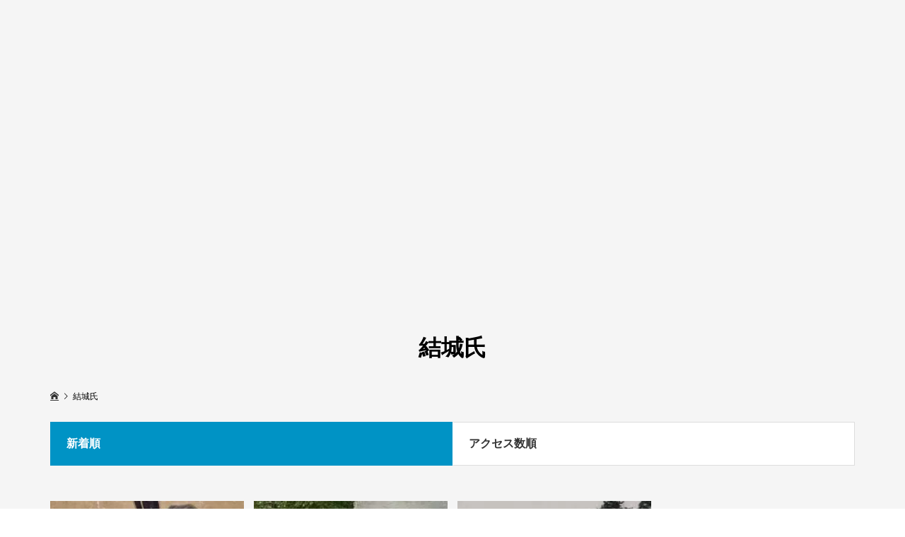

--- FILE ---
content_type: text/html; charset=UTF-8
request_url: https://senjp.com/tag/%E7%B5%90%E5%9F%8E%E6%B0%8F/
body_size: 12502
content:
<!DOCTYPE html>
<html lang="ja">
<head >
<meta charset="UTF-8">
<meta name="description" content="日本の歴史を動かした武将辞典 織田信長 豊臣秀吉 徳川家康など約1100記事、比較的マイナーな武将も詳しくご紹介 senjp.com">
<meta name="viewport" content="width=device-width">
<title>結城氏に関する記事一覧 &#8211; 戦国武将列伝Ω 武将辞典</title>
<meta name='robots' content='max-image-preview:large' />
<link rel='dns-prefetch' href='//www.googletagmanager.com' />
<link rel='dns-prefetch' href='//stats.wp.com' />
<link rel='dns-prefetch' href='//pagead2.googlesyndication.com' />
<link rel='preconnect' href='//i0.wp.com' />
<link rel="alternate" type="application/rss+xml" title="戦国武将列伝Ω 武将辞典 &raquo; 結城氏 タグのフィード" href="https://senjp.com/tag/%e7%b5%90%e5%9f%8e%e6%b0%8f/feed/" />
<style id='wp-img-auto-sizes-contain-inline-css' type='text/css'>
img:is([sizes=auto i],[sizes^="auto," i]){contain-intrinsic-size:3000px 1500px}
/*# sourceURL=wp-img-auto-sizes-contain-inline-css */
</style>
<link rel='stylesheet' id='external-links-css' href='https://senjp.com/wp-content/plugins/sem-external-links/sem-external-links.css?ver=20090903' type='text/css' media='all' />
<style id='wp-block-library-inline-css' type='text/css'>
:root{--wp-block-synced-color:#7a00df;--wp-block-synced-color--rgb:122,0,223;--wp-bound-block-color:var(--wp-block-synced-color);--wp-editor-canvas-background:#ddd;--wp-admin-theme-color:#007cba;--wp-admin-theme-color--rgb:0,124,186;--wp-admin-theme-color-darker-10:#006ba1;--wp-admin-theme-color-darker-10--rgb:0,107,160.5;--wp-admin-theme-color-darker-20:#005a87;--wp-admin-theme-color-darker-20--rgb:0,90,135;--wp-admin-border-width-focus:2px}@media (min-resolution:192dpi){:root{--wp-admin-border-width-focus:1.5px}}.wp-element-button{cursor:pointer}:root .has-very-light-gray-background-color{background-color:#eee}:root .has-very-dark-gray-background-color{background-color:#313131}:root .has-very-light-gray-color{color:#eee}:root .has-very-dark-gray-color{color:#313131}:root .has-vivid-green-cyan-to-vivid-cyan-blue-gradient-background{background:linear-gradient(135deg,#00d084,#0693e3)}:root .has-purple-crush-gradient-background{background:linear-gradient(135deg,#34e2e4,#4721fb 50%,#ab1dfe)}:root .has-hazy-dawn-gradient-background{background:linear-gradient(135deg,#faaca8,#dad0ec)}:root .has-subdued-olive-gradient-background{background:linear-gradient(135deg,#fafae1,#67a671)}:root .has-atomic-cream-gradient-background{background:linear-gradient(135deg,#fdd79a,#004a59)}:root .has-nightshade-gradient-background{background:linear-gradient(135deg,#330968,#31cdcf)}:root .has-midnight-gradient-background{background:linear-gradient(135deg,#020381,#2874fc)}:root{--wp--preset--font-size--normal:16px;--wp--preset--font-size--huge:42px}.has-regular-font-size{font-size:1em}.has-larger-font-size{font-size:2.625em}.has-normal-font-size{font-size:var(--wp--preset--font-size--normal)}.has-huge-font-size{font-size:var(--wp--preset--font-size--huge)}.has-text-align-center{text-align:center}.has-text-align-left{text-align:left}.has-text-align-right{text-align:right}.has-fit-text{white-space:nowrap!important}#end-resizable-editor-section{display:none}.aligncenter{clear:both}.items-justified-left{justify-content:flex-start}.items-justified-center{justify-content:center}.items-justified-right{justify-content:flex-end}.items-justified-space-between{justify-content:space-between}.screen-reader-text{border:0;clip-path:inset(50%);height:1px;margin:-1px;overflow:hidden;padding:0;position:absolute;width:1px;word-wrap:normal!important}.screen-reader-text:focus{background-color:#ddd;clip-path:none;color:#444;display:block;font-size:1em;height:auto;left:5px;line-height:normal;padding:15px 23px 14px;text-decoration:none;top:5px;width:auto;z-index:100000}html :where(.has-border-color){border-style:solid}html :where([style*=border-top-color]){border-top-style:solid}html :where([style*=border-right-color]){border-right-style:solid}html :where([style*=border-bottom-color]){border-bottom-style:solid}html :where([style*=border-left-color]){border-left-style:solid}html :where([style*=border-width]){border-style:solid}html :where([style*=border-top-width]){border-top-style:solid}html :where([style*=border-right-width]){border-right-style:solid}html :where([style*=border-bottom-width]){border-bottom-style:solid}html :where([style*=border-left-width]){border-left-style:solid}html :where(img[class*=wp-image-]){height:auto;max-width:100%}:where(figure){margin:0 0 1em}html :where(.is-position-sticky){--wp-admin--admin-bar--position-offset:var(--wp-admin--admin-bar--height,0px)}@media screen and (max-width:600px){html :where(.is-position-sticky){--wp-admin--admin-bar--position-offset:0px}}

/*# sourceURL=wp-block-library-inline-css */
</style><style id='global-styles-inline-css' type='text/css'>
:root{--wp--preset--aspect-ratio--square: 1;--wp--preset--aspect-ratio--4-3: 4/3;--wp--preset--aspect-ratio--3-4: 3/4;--wp--preset--aspect-ratio--3-2: 3/2;--wp--preset--aspect-ratio--2-3: 2/3;--wp--preset--aspect-ratio--16-9: 16/9;--wp--preset--aspect-ratio--9-16: 9/16;--wp--preset--color--black: #000000;--wp--preset--color--cyan-bluish-gray: #abb8c3;--wp--preset--color--white: #ffffff;--wp--preset--color--pale-pink: #f78da7;--wp--preset--color--vivid-red: #cf2e2e;--wp--preset--color--luminous-vivid-orange: #ff6900;--wp--preset--color--luminous-vivid-amber: #fcb900;--wp--preset--color--light-green-cyan: #7bdcb5;--wp--preset--color--vivid-green-cyan: #00d084;--wp--preset--color--pale-cyan-blue: #8ed1fc;--wp--preset--color--vivid-cyan-blue: #0693e3;--wp--preset--color--vivid-purple: #9b51e0;--wp--preset--gradient--vivid-cyan-blue-to-vivid-purple: linear-gradient(135deg,rgb(6,147,227) 0%,rgb(155,81,224) 100%);--wp--preset--gradient--light-green-cyan-to-vivid-green-cyan: linear-gradient(135deg,rgb(122,220,180) 0%,rgb(0,208,130) 100%);--wp--preset--gradient--luminous-vivid-amber-to-luminous-vivid-orange: linear-gradient(135deg,rgb(252,185,0) 0%,rgb(255,105,0) 100%);--wp--preset--gradient--luminous-vivid-orange-to-vivid-red: linear-gradient(135deg,rgb(255,105,0) 0%,rgb(207,46,46) 100%);--wp--preset--gradient--very-light-gray-to-cyan-bluish-gray: linear-gradient(135deg,rgb(238,238,238) 0%,rgb(169,184,195) 100%);--wp--preset--gradient--cool-to-warm-spectrum: linear-gradient(135deg,rgb(74,234,220) 0%,rgb(151,120,209) 20%,rgb(207,42,186) 40%,rgb(238,44,130) 60%,rgb(251,105,98) 80%,rgb(254,248,76) 100%);--wp--preset--gradient--blush-light-purple: linear-gradient(135deg,rgb(255,206,236) 0%,rgb(152,150,240) 100%);--wp--preset--gradient--blush-bordeaux: linear-gradient(135deg,rgb(254,205,165) 0%,rgb(254,45,45) 50%,rgb(107,0,62) 100%);--wp--preset--gradient--luminous-dusk: linear-gradient(135deg,rgb(255,203,112) 0%,rgb(199,81,192) 50%,rgb(65,88,208) 100%);--wp--preset--gradient--pale-ocean: linear-gradient(135deg,rgb(255,245,203) 0%,rgb(182,227,212) 50%,rgb(51,167,181) 100%);--wp--preset--gradient--electric-grass: linear-gradient(135deg,rgb(202,248,128) 0%,rgb(113,206,126) 100%);--wp--preset--gradient--midnight: linear-gradient(135deg,rgb(2,3,129) 0%,rgb(40,116,252) 100%);--wp--preset--font-size--small: 13px;--wp--preset--font-size--medium: 20px;--wp--preset--font-size--large: 36px;--wp--preset--font-size--x-large: 42px;--wp--preset--spacing--20: 0.44rem;--wp--preset--spacing--30: 0.67rem;--wp--preset--spacing--40: 1rem;--wp--preset--spacing--50: 1.5rem;--wp--preset--spacing--60: 2.25rem;--wp--preset--spacing--70: 3.38rem;--wp--preset--spacing--80: 5.06rem;--wp--preset--shadow--natural: 6px 6px 9px rgba(0, 0, 0, 0.2);--wp--preset--shadow--deep: 12px 12px 50px rgba(0, 0, 0, 0.4);--wp--preset--shadow--sharp: 6px 6px 0px rgba(0, 0, 0, 0.2);--wp--preset--shadow--outlined: 6px 6px 0px -3px rgb(255, 255, 255), 6px 6px rgb(0, 0, 0);--wp--preset--shadow--crisp: 6px 6px 0px rgb(0, 0, 0);}:where(.is-layout-flex){gap: 0.5em;}:where(.is-layout-grid){gap: 0.5em;}body .is-layout-flex{display: flex;}.is-layout-flex{flex-wrap: wrap;align-items: center;}.is-layout-flex > :is(*, div){margin: 0;}body .is-layout-grid{display: grid;}.is-layout-grid > :is(*, div){margin: 0;}:where(.wp-block-columns.is-layout-flex){gap: 2em;}:where(.wp-block-columns.is-layout-grid){gap: 2em;}:where(.wp-block-post-template.is-layout-flex){gap: 1.25em;}:where(.wp-block-post-template.is-layout-grid){gap: 1.25em;}.has-black-color{color: var(--wp--preset--color--black) !important;}.has-cyan-bluish-gray-color{color: var(--wp--preset--color--cyan-bluish-gray) !important;}.has-white-color{color: var(--wp--preset--color--white) !important;}.has-pale-pink-color{color: var(--wp--preset--color--pale-pink) !important;}.has-vivid-red-color{color: var(--wp--preset--color--vivid-red) !important;}.has-luminous-vivid-orange-color{color: var(--wp--preset--color--luminous-vivid-orange) !important;}.has-luminous-vivid-amber-color{color: var(--wp--preset--color--luminous-vivid-amber) !important;}.has-light-green-cyan-color{color: var(--wp--preset--color--light-green-cyan) !important;}.has-vivid-green-cyan-color{color: var(--wp--preset--color--vivid-green-cyan) !important;}.has-pale-cyan-blue-color{color: var(--wp--preset--color--pale-cyan-blue) !important;}.has-vivid-cyan-blue-color{color: var(--wp--preset--color--vivid-cyan-blue) !important;}.has-vivid-purple-color{color: var(--wp--preset--color--vivid-purple) !important;}.has-black-background-color{background-color: var(--wp--preset--color--black) !important;}.has-cyan-bluish-gray-background-color{background-color: var(--wp--preset--color--cyan-bluish-gray) !important;}.has-white-background-color{background-color: var(--wp--preset--color--white) !important;}.has-pale-pink-background-color{background-color: var(--wp--preset--color--pale-pink) !important;}.has-vivid-red-background-color{background-color: var(--wp--preset--color--vivid-red) !important;}.has-luminous-vivid-orange-background-color{background-color: var(--wp--preset--color--luminous-vivid-orange) !important;}.has-luminous-vivid-amber-background-color{background-color: var(--wp--preset--color--luminous-vivid-amber) !important;}.has-light-green-cyan-background-color{background-color: var(--wp--preset--color--light-green-cyan) !important;}.has-vivid-green-cyan-background-color{background-color: var(--wp--preset--color--vivid-green-cyan) !important;}.has-pale-cyan-blue-background-color{background-color: var(--wp--preset--color--pale-cyan-blue) !important;}.has-vivid-cyan-blue-background-color{background-color: var(--wp--preset--color--vivid-cyan-blue) !important;}.has-vivid-purple-background-color{background-color: var(--wp--preset--color--vivid-purple) !important;}.has-black-border-color{border-color: var(--wp--preset--color--black) !important;}.has-cyan-bluish-gray-border-color{border-color: var(--wp--preset--color--cyan-bluish-gray) !important;}.has-white-border-color{border-color: var(--wp--preset--color--white) !important;}.has-pale-pink-border-color{border-color: var(--wp--preset--color--pale-pink) !important;}.has-vivid-red-border-color{border-color: var(--wp--preset--color--vivid-red) !important;}.has-luminous-vivid-orange-border-color{border-color: var(--wp--preset--color--luminous-vivid-orange) !important;}.has-luminous-vivid-amber-border-color{border-color: var(--wp--preset--color--luminous-vivid-amber) !important;}.has-light-green-cyan-border-color{border-color: var(--wp--preset--color--light-green-cyan) !important;}.has-vivid-green-cyan-border-color{border-color: var(--wp--preset--color--vivid-green-cyan) !important;}.has-pale-cyan-blue-border-color{border-color: var(--wp--preset--color--pale-cyan-blue) !important;}.has-vivid-cyan-blue-border-color{border-color: var(--wp--preset--color--vivid-cyan-blue) !important;}.has-vivid-purple-border-color{border-color: var(--wp--preset--color--vivid-purple) !important;}.has-vivid-cyan-blue-to-vivid-purple-gradient-background{background: var(--wp--preset--gradient--vivid-cyan-blue-to-vivid-purple) !important;}.has-light-green-cyan-to-vivid-green-cyan-gradient-background{background: var(--wp--preset--gradient--light-green-cyan-to-vivid-green-cyan) !important;}.has-luminous-vivid-amber-to-luminous-vivid-orange-gradient-background{background: var(--wp--preset--gradient--luminous-vivid-amber-to-luminous-vivid-orange) !important;}.has-luminous-vivid-orange-to-vivid-red-gradient-background{background: var(--wp--preset--gradient--luminous-vivid-orange-to-vivid-red) !important;}.has-very-light-gray-to-cyan-bluish-gray-gradient-background{background: var(--wp--preset--gradient--very-light-gray-to-cyan-bluish-gray) !important;}.has-cool-to-warm-spectrum-gradient-background{background: var(--wp--preset--gradient--cool-to-warm-spectrum) !important;}.has-blush-light-purple-gradient-background{background: var(--wp--preset--gradient--blush-light-purple) !important;}.has-blush-bordeaux-gradient-background{background: var(--wp--preset--gradient--blush-bordeaux) !important;}.has-luminous-dusk-gradient-background{background: var(--wp--preset--gradient--luminous-dusk) !important;}.has-pale-ocean-gradient-background{background: var(--wp--preset--gradient--pale-ocean) !important;}.has-electric-grass-gradient-background{background: var(--wp--preset--gradient--electric-grass) !important;}.has-midnight-gradient-background{background: var(--wp--preset--gradient--midnight) !important;}.has-small-font-size{font-size: var(--wp--preset--font-size--small) !important;}.has-medium-font-size{font-size: var(--wp--preset--font-size--medium) !important;}.has-large-font-size{font-size: var(--wp--preset--font-size--large) !important;}.has-x-large-font-size{font-size: var(--wp--preset--font-size--x-large) !important;}
/*# sourceURL=global-styles-inline-css */
</style>

<style id='classic-theme-styles-inline-css' type='text/css'>
/*! This file is auto-generated */
.wp-block-button__link{color:#fff;background-color:#32373c;border-radius:9999px;box-shadow:none;text-decoration:none;padding:calc(.667em + 2px) calc(1.333em + 2px);font-size:1.125em}.wp-block-file__button{background:#32373c;color:#fff;text-decoration:none}
/*# sourceURL=/wp-includes/css/classic-themes.min.css */
</style>
<link rel='stylesheet' id='colorbox-css' href='https://senjp.com/wp-content/plugins/boxers-and-swipers/colorbox/colorbox.css?ver=1.4.37' type='text/css' media='all' />
<link rel='stylesheet' id='toc-screen-css' href='https://senjp.com/wp-content/plugins/table-of-contents-plus/screen.min.css?ver=2411.1' type='text/css' media='all' />
<link rel='stylesheet' id='zoomy-style-css' href='https://senjp.com/wp-content/themes/zoomy_tcd067/style.css?ver=2.0.3' type='text/css' media='all' />
<link rel='stylesheet' id='zoomy-slick-css' href='https://senjp.com/wp-content/themes/zoomy_tcd067/css/slick.min.css?ver=6.9' type='text/css' media='all' />
<script type="text/javascript" src="https://senjp.com/wp-includes/js/jquery/jquery.min.js?ver=3.7.1" id="jquery-core-js"></script>
<script type="text/javascript" src="https://senjp.com/wp-includes/js/jquery/jquery-migrate.min.js?ver=3.4.1" id="jquery-migrate-js"></script>
<script type="text/javascript" src="https://senjp.com/wp-content/plugins/boxers-and-swipers/colorbox/jquery.colorbox-min.js?ver=1.4.37" id="colorbox-js"></script>
<script type="text/javascript" id="colorbox-jquery-js-extra">
/* <![CDATA[ */
var colorbox_settings = {"rel":"boxersandswipers","transition":"elastic","speed":"350","title":null,"scalePhotos":"true","scrolling":"true","opacity":"0.85","open":null,"returnFocus":"true","trapFocus":"true","fastIframe":"true","preloading":"true","overlayClose":"true","escKey":"true","arrowKey":"true","loop":"true","fadeOut":"300","closeButton":"true","current":"image {current} of {total}","previous":"previous","next":"next","close":"close","width":null,"height":null,"innerWidth":null,"innerHeight":null,"initialWidth":"300","initialHeight":"100","maxWidth":null,"maxHeight":null,"slideshow":"true","slideshowSpeed":"2500","slideshowAuto":null,"slideshowStart":"start slideshow","slideshowStop":"stop slideshow","fixed":null,"top":null,"bottom":null,"left":null,"right":null,"reposition":"true","retinaImage":null,"infinitescroll":""};
//# sourceURL=colorbox-jquery-js-extra
/* ]]> */
</script>
<script type="text/javascript" src="https://senjp.com/wp-content/plugins/boxers-and-swipers/js/jquery.boxersandswipers.colorbox.js?ver=1.00" id="colorbox-jquery-js"></script>

<!-- Site Kit によって追加された Google タグ（gtag.js）スニペット -->
<!-- Google アナリティクス スニペット (Site Kit が追加) -->
<script type="text/javascript" src="https://www.googletagmanager.com/gtag/js?id=G-9RJ1ECY2K9" id="google_gtagjs-js" async></script>
<script type="text/javascript" id="google_gtagjs-js-after">
/* <![CDATA[ */
window.dataLayer = window.dataLayer || [];function gtag(){dataLayer.push(arguments);}
gtag("set","linker",{"domains":["senjp.com"]});
gtag("js", new Date());
gtag("set", "developer_id.dZTNiMT", true);
gtag("config", "G-9RJ1ECY2K9");
//# sourceURL=google_gtagjs-js-after
/* ]]> */
</script>
<link rel="https://api.w.org/" href="https://senjp.com/wp-json/" /><link rel="alternate" title="JSON" type="application/json" href="https://senjp.com/wp-json/wp/v2/tags/633" /><link rel="EditURI" type="application/rsd+xml" title="RSD" href="https://senjp.com/xmlrpc.php?rsd" />
<meta name="generator" content="WordPress 6.9" />

<!-- This site is using AdRotate v5.17.2 to display their advertisements - https://ajdg.solutions/ -->
<!-- AdRotate CSS -->
<style type="text/css" media="screen">
	.g { margin:0px; padding:0px; overflow:hidden; line-height:1; zoom:1; }
	.g img { height:auto; }
	.g-col { position:relative; float:left; }
	.g-col:first-child { margin-left: 0; }
	.g-col:last-child { margin-right: 0; }
	@media only screen and (max-width: 480px) {
		.g-col, .g-dyn, .g-single { width:100%; margin-left:0; margin-right:0; }
	}
</style>
<!-- /AdRotate CSS -->

<meta name="generator" content="Site Kit by Google 1.170.0" />	<style>img#wpstats{display:none}</style>
		<style>
.p-headline, .p-breadcrumb__item a:hover, .p-button-follow, .p-has-icon::before, .p-social-nav a:hover, .p-archive-information__item-date, .p-index-newsticker__item-date, .p-member-page-header__title, .p-member-page-headline--color, .p-widget__title, .p-widget-categories .toggle-children:hover { color: #0093c5; }
.p-button, .p-header-member-menu__item.has-bg a, .p-category-item, .p-page-links > span, .p-author .p-social-nav__item--url a, .p-author__list-tab_badge, .slick-dots li.slick-active button, .slick-dots li:hover button { background-color: #0093c5; }
.p-button-follow { border-color: #0093c5; }
a.p-button-follow:hover, a.p-button-following:hover, .p-pager__item .current, .p-page-links a:hover, .p-pager__item a:hover, .slick-dots li.slick-active button { background-color: #0093c5; border-color: #0093c5; }
.p-author__list-tab, .p-member-news__item.is-unread, .p-widget-categories li a:hover { background-color: rgba(0, 147, 197, 0.15); }
.p-blog-archive__sort-item.is-active, .p-blog-archive__sort-item:hover { background: #0093c5; border-color: #0093c5 !important; }
a:hover, .p-body a:hover, a:hover .p-article__title, .p-article__author:hover .p-article__author-name, a.p-has-icon:hover::before, .p-user-list__search-submit:hover, .c-comment__item-body a:hover, .c-comment__item-act a:hover, .p-widget .searchform #searchsubmit:hover, .p-widget-search .p-widget-search__submit:hover, .c-entry-nav__item a:hover, .p-modal__close:hover { color: #027197; }
.p-button:hover, .p-header-member-menu__item.has-bg a:hover, .p-category-item:hover, .p-author .p-social-nav__item--url a:hover, .p-author__list-tab:hover, .p-article__edit-button:hover, .p-article__delete-button:hover, .c-comment__form-submit:hover, c-comment__password-protected, .c-pw__btn--register, .c-pw__btn { background-color: #027197; }
.p-membership-form__image-upload-tiny__label:hover, .p-membership-form__overlay-button:hover, .c-comment__tab-item.is-active a, .c-comment__tab-item a:hover, .c-comment__tab-item.is-active p { background-color: #027197; border-color: #027197; }
.c-comment__tab-item.is-active a:after, .c-comment__tab-item.is-active p:after { border-top-color: #027197; }
.p-body a, .c-comment__item-body a, .custom-html-widget a { color: #0093c5; }
body, input, textarea { font-family: Verdana, "Hiragino Kaku Gothic ProN", "ヒラギノ角ゴ ProN W3", "メイリオ", Meiryo, sans-serif; }
.p-logo, .p-entry__title, .p-entry-photo__title, .p-headline, .p-headline-photo, .p-page-header__title, .p-cb__item-headline, .p-widget__title, .p-sidemenu-categories-title {
font-family: Segoe UI, "Hiragino Kaku Gothic ProN", "ヒラギノ角ゴ ProN W3", "メイリオ", Meiryo, sans-serif;
}
.c-load--type1 { border: 3px solid rgba(153, 153, 153, 0.2); border-top-color: #000000; }
.p-hover-effect--type1:hover img { -webkit-transform: scale(1.2) rotate(2deg); -moz-transform: scale(1.2) rotate(2deg); -ms-transform: scale(1.2) rotate(2deg); transform: scale(1.2) rotate(2deg); }
.p-hover-effect--type2 img { margin-left: -8px; }
.p-hover-effect--type2:hover img { margin-left: 8px; }
.p-hover-effect--type2:hover .p-hover-effect__image { background: #000000; }
.p-hover-effect--type2:hover img { opacity: 0.5 }
.p-hover-effect--type3:hover .p-hover-effect__image { background: #000000; }
.p-hover-effect--type3:hover img { opacity: 0.5; }
.p-entry__title { font-size: 36px; }
.p-entry__title, .p-article-post__title, .p-article__title { color: #000000; }
.p-entry__body { color: #000000; font-size: 16px; }
.p-entry-photo__title { font-size: 36px; }
.p-entry-photo__title, .p-article-photo__title { color: #000000; }
.p-entry-photo__body { color: #000000; font-size: 16px; }
.p-headline-photo__author { background-color: #000000; color: #ffffff; }
.p-headline-photo__comment { background-color: #000000; color: #ffffff; }
.p-entry-information__body { color: #000000; font-size: 16px; }
.l-header__bar { background: rgba(255, 255, 255, 1); }
body.l-header__fix .is-header-fixed .l-header__bar { background: rgba(255, 255, 255, 0.8); }
.l-header__bar a { color: #000000; }
.l-header__bar a:hover, .p-header-member-menu__item a:hover { color: #0093c5; }
.p-header__logo--text { font-size: 30px; }
.p-siteinfo__title { font-size: 30px; }
.p-member-menu { background-color: #222222 !important; }
.p-member-menu__item a { color: #ffffff; }
.p-member-menu__item a:hover, .p-member-menu__item.is-active a { color: #0093c5; }
.p-member-menu__item-badge { background-color: #0093c5; color: #ffffff; }
.p-sidemnu { background-color: #222222; }
.p-sidemnu, .p-sidemnu a, .p-sidemnu .p-widget__title { color: #ffffff; }
.p-sidemnu a:hover, .p-sidemnu .current-cat a { color: #0093c5; }
.p-sidemenu-categories-title, .p-sidemnu .p-widget__title { background-color: #0093c5; color: #ffffff; }
.p-copyright { background-color: #ffffff; color: #000000; }
.p-footer-blog, .p-footer-blog .slick-slider::before, .p-footer-blog .slick-slider::after { background-color: #000000; }
@media (min-width: 992px) {
	.l-header__bar { background-color: rgba(255, 255, 255, 1); }
	.p-pagetop a:hover { background-color: #0093c5; border-color: #0093c5; }
}
@media only screen and (max-width: 991px) {
	.p-header__logo--text { font-size: 24px; }
	.p-header-search__form { background-color: rgba(255, 255, 255, 1); }
	body.l-header__fix .is-header-fixed .l-header__bar .p-header-search__form { background-color: rgba(255, 255, 255, 0.8); }
	.p-pagetop a { background-color: #0093c5; }
	.p-pagetop a:hover { background-color: #027197; }
	.p-siteinfo__title { font-size: 24px; }
	.p-entry__title { font-size: 22px; }
	.p-entry__body { font-size: 16px; }
	.p-entry-photo__title { font-size: 22px; }
	.p-entry-photo__body { font-size: 14px; }
	.p-entry-information__title { font-size: 22px; }
	.p-entry-information__body { font-size: 14px; }
}
.p-footer-widget-area { background-color: #ffffff; color: #000000; }
.p-footer-widget-area .p-widget__title { color: #0093c5; }
.p-footer-widget-area a { color: #000000; }
.p-footer-widget-area a:hover { color: #027197; }
</style>

<!-- Site Kit が追加した Google AdSense メタタグ -->
<meta name="google-adsense-platform-account" content="ca-host-pub-2644536267352236">
<meta name="google-adsense-platform-domain" content="sitekit.withgoogle.com">
<!-- Site Kit が追加した End Google AdSense メタタグ -->

<!-- Google AdSense スニペット (Site Kit が追加) -->
<script type="text/javascript" async="async" src="https://pagead2.googlesyndication.com/pagead/js/adsbygoogle.js?client=ca-pub-7301452982028779&amp;host=ca-host-pub-2644536267352236" crossorigin="anonymous"></script>

<!-- (ここまで) Google AdSense スニペット (Site Kit が追加) -->

<!-- Jetpack Open Graph Tags -->
<meta property="og:type" content="website" />
<meta property="og:title" content="結城氏に関する記事一覧 &#8211; 戦国武将列伝Ω 武将辞典" />
<meta property="og:url" content="https://senjp.com/tag/%e7%b5%90%e5%9f%8e%e6%b0%8f/" />
<meta property="og:site_name" content="戦国武将列伝Ω 武将辞典" />
<meta property="og:image" content="https://i0.wp.com/senjp.com/wp-content/uploads/2020/06/cropped-sanada-taka2.jpg?fit=512%2C512&#038;ssl=1" />
<meta property="og:image:width" content="512" />
<meta property="og:image:height" content="512" />
<meta property="og:image:alt" content="" />
<meta property="og:locale" content="ja_JP" />

<!-- End Jetpack Open Graph Tags -->
<link rel="icon" href="https://i0.wp.com/senjp.com/wp-content/uploads/2020/06/cropped-sanada-taka2.jpg?fit=32%2C32&#038;ssl=1" sizes="32x32" />
<link rel="icon" href="https://i0.wp.com/senjp.com/wp-content/uploads/2020/06/cropped-sanada-taka2.jpg?fit=192%2C192&#038;ssl=1" sizes="192x192" />
<link rel="apple-touch-icon" href="https://i0.wp.com/senjp.com/wp-content/uploads/2020/06/cropped-sanada-taka2.jpg?fit=180%2C180&#038;ssl=1" />
<meta name="msapplication-TileImage" content="https://i0.wp.com/senjp.com/wp-content/uploads/2020/06/cropped-sanada-taka2.jpg?fit=270%2C270&#038;ssl=1" />
		<style type="text/css" id="wp-custom-css">
			/*
アンダーライン
*/
ins {
  text-decoration: underline;
}
a {
  color: #333;
  text-decoration: underline;
}

/*
自動広告 上下間隔
*/
.google-auto-placed {
margin-top: 4em!important;
margin-bottom: 4em!important;
}
		</style>
		<meta name="viewport" content="width=device-width,initial-scale=1.0">
</head>
<body class="archive tag tag-633 wp-theme-zoomy_tcd067 l-header--type4 l-header--type4--mobile guest">
<main class="l-main has-bg--pc">
	<header class="p-page-header">
		<div class="p-page-header__inner l-inner">
			<h1 class="p-page-header__title">結城氏</h1>
		</div>
	</header>
	<div class="p-breadcrumb c-breadcrumb">
		<ul class="p-breadcrumb__inner c-breadcrumb__inner l-inner" itemscope itemtype="http://schema.org/BreadcrumbList">
			<li class="p-breadcrumb__item c-breadcrumb__item p-breadcrumb__item--home c-breadcrumb__item--home" itemprop="itemListElement" itemscope itemtype="http://schema.org/ListItem">
				<a href="https://senjp.com/" itemscope itemtype="http://schema.org/Thing" itemprop="item"><span itemprop="name">HOME</span></a>
				<meta itemprop="position" content="1">
			</li>
			<li class="p-breadcrumb__item c-breadcrumb__item">
				<span itemprop="name">結城氏</span>
			</li>
		</ul>
	</div>
	<div class="l-inner">
		<div class="p-blog-archive__sort">
			<a class="p-blog-archive__sort-item is-active" href="https://senjp.com/tag/%E7%B5%90%E5%9F%8E%E6%B0%8F/"><span>新着順</span></a>
			<a class="p-blog-archive__sort-item" href="https://senjp.com/tag/%E7%B5%90%E5%9F%8E%E6%B0%8F/?sort=views"><span>アクセス数順</span></a>
		</div>
		<div class="p-blog-archive">
			<article class="p-blog-archive__item">
				<a class="p-hover-effect--type1 u-clearfix" href="https://senjp.com/yuuki-hideyasu/">
					<div class="p-blog-archive__item-thumbnail p-hover-effect__image js-object-fit-cover">
						<div class="p-blog-archive__item-thumbnail__inner">
						<img width="280" height="210" src="https://i0.wp.com/senjp.com/wp-content/uploads/2016/10/yuuki-hi.jpg?resize=280%2C210&amp;ssl=1" class="attachment-size2 size-size2 wp-post-image" alt="" decoding="async" fetchpriority="high" />
						<div class="p-blog-archive__item-thumbnail_meta p-article__meta"><span class="p-article__category u-hidden-sm"><span data-url="https://senjp.com/category/sen/toku/">徳川氏</span></span></div>
						<div class="p-float-category u-visible-sm"><span class="p-category-item" data-url="https://senjp.com/category/sen/toku/">徳川氏</span></div>
						</div>
					</div>
					<h2 class="p-blog-archive__item-title p-article-post__title p-article__title js-multiline-ellipsis">結城秀康とは　文武両道の福井城主も若すぎる死を遂げる</h2>
					<div class="p-blog-archive__item-author p-article__author" data-url="https://senjp.com/author/%E9%AB%98%E7%94%B0%E5%93%B2%E5%93%89/">
						<span class="p-blog-archive__item-author_thumbnail p-article__author-thumbnail"><img alt='高田哲哉' src='https://senjp.com/wp-content/uploads/user/1/w3qqxi8e-96x96.jpg' class='avatar avatar-96 photo' height='96' width='96' /></span>
						<span class="p-blog-archive__item-author_name p-article__author-name">高田哲哉</span>
					</div>
				</a>
			</article>
			<article class="p-blog-archive__item">
				<a class="p-hover-effect--type1 u-clearfix" href="https://senjp.com/masamura-hi/">
					<div class="p-blog-archive__item-thumbnail p-hover-effect__image js-object-fit-cover">
						<div class="p-blog-archive__item-thumbnail__inner">
						<img width="280" height="210" src="https://i0.wp.com/senjp.com/wp-content/uploads/2021/07/shimodate1.jpg?resize=280%2C210&amp;ssl=1" class="attachment-size2 size-size2 wp-post-image" alt="水谷正村" decoding="async" />
						<div class="p-blog-archive__item-thumbnail_meta p-article__meta"><span class="p-article__category u-hidden-sm"><span data-url="https://senjp.com/category/sen/">戦国武将</span></span></div>
						<div class="p-float-category u-visible-sm"><span class="p-category-item" data-url="https://senjp.com/category/sen/">戦国武将</span></div>
						</div>
					</div>
					<h2 class="p-blog-archive__item-title p-article-post__title p-article__title js-multiline-ellipsis">水谷正村の解説～結城四天王の一角を担った常陸の猛将</h2>
					<div class="p-blog-archive__item-author p-article__author" data-url="https://senjp.com/author/%E6%8B%BE%E4%B8%B8/">
						<span class="p-blog-archive__item-author_thumbnail p-article__author-thumbnail"></span>
						<span class="p-blog-archive__item-author_name p-article__author-name">拾丸</span>
					</div>
				</a>
			</article>
			<article class="p-blog-archive__item">
				<a class="p-hover-effect--type1 u-clearfix" href="https://senjp.com/hideyasu2/">
					<div class="p-blog-archive__item-thumbnail p-hover-effect__image js-object-fit-cover">
						<div class="p-blog-archive__item-thumbnail__inner">
						<img width="280" height="210" src="https://i0.wp.com/senjp.com/wp-content/uploads/2019/09/IMG_7538.jpg?resize=280%2C210&amp;ssl=1" class="attachment-size2 size-size2 wp-post-image" alt="結城秀康" decoding="async" loading="lazy" />
						<div class="p-blog-archive__item-thumbnail_meta p-article__meta"><span class="p-article__category u-hidden-sm"><span data-url="https://senjp.com/category/sen/toku/">徳川氏</span></span></div>
						<div class="p-float-category u-visible-sm"><span class="p-category-item" data-url="https://senjp.com/category/sen/toku/">徳川氏</span></div>
						</div>
					</div>
					<h2 class="p-blog-archive__item-title p-article-post__title p-article__title js-multiline-ellipsis">結城秀康　なぜ2代将軍になれなかった？</h2>
					<div class="p-blog-archive__item-author p-article__author" data-url="https://senjp.com/author/%E5%AF%84%E7%A8%BF/">
						<span class="p-blog-archive__item-author_thumbnail p-article__author-thumbnail"></span>
						<span class="p-blog-archive__item-author_name p-article__author-name">寄稿</span>
					</div>
				</a>
			</article>
		</div>
	</div>
</main>
<footer class="l-footer">
	<div id="js-pagetop" class="p-pagetop"><a href="#"></a></div>
	<div class="p-footer-blog">
		<div class="l-inner">
			<div id="js-footer-slider" data-interval="7">
				<article class="p-footer-blog__item">
					<a class="p-hover-effect--type1" href="https://senjp.com/musou/">
						<div class="p-footer-blog__item-thumbnail p-hover-effect__image js-object-fit-cover"><img width="600" height="330" src="https://i0.wp.com/senjp.com/wp-content/uploads/2022/09/oota-s.jpg?resize=600%2C330&amp;ssl=1" class="attachment-size2 size-size2 wp-post-image" alt="太田先生" decoding="async" loading="lazy" /></div>
						<div class="p-float-category"><span class="p-category-item" data-url="https://senjp.com/category/kama/">鎌倉・室町</span></div>
						<h3 class="p-footer-blog__item-title p-article__title js-multiline-ellipsis">夢窓疎石～公武に渡って重んじられた南北朝の禅僧～</h3>
					</a>
				</article>
				<article class="p-footer-blog__item">
					<a class="p-hover-effect--type1" href="https://senjp.com/nobutada-fu/">
						<div class="p-footer-blog__item-thumbnail p-hover-effect__image js-object-fit-cover"><img width="600" height="330" src="https://i0.wp.com/senjp.com/wp-content/uploads/2022/09/oota-s.jpg?resize=600%2C330&amp;ssl=1" class="attachment-size2 size-size2 wp-post-image" alt="太田先生" decoding="async" loading="lazy" /></div>
						<div class="p-float-category"><span class="p-category-item" data-url="https://senjp.com/category/hei/">飛鳥・奈良・平安</span></div>
						<h3 class="p-footer-blog__item-title p-article__title js-multiline-ellipsis">5分でわかる藤原陳忠～強欲さで有名になった藤原南家出身の受領～</h3>
					</a>
				</article>
				<article class="p-footer-blog__item">
					<a class="p-hover-effect--type1" href="https://senjp.com/niwa-chi/">
						<div class="p-footer-blog__item-thumbnail p-hover-effect__image js-object-fit-cover"><img width="600" height="330" src="https://i0.wp.com/senjp.com/wp-content/uploads/2022/09/oota-s.jpg?resize=600%2C330&amp;ssl=1" class="attachment-size2 size-size2 wp-post-image" alt="太田先生" decoding="async" loading="lazy" /></div>
						<div class="p-float-category"><span class="p-category-item" data-url="https://senjp.com/category/seng/">戦国時代</span></div>
						<h3 class="p-footer-blog__item-title p-article__title js-multiline-ellipsis">和仁親実の解説～肥後国人一揆に散った国衆～</h3>
					</a>
				</article>
				<article class="p-footer-blog__item">
					<a class="p-hover-effect--type1" href="https://senjp.com/sidotti/">
						<div class="p-footer-blog__item-thumbnail p-hover-effect__image js-object-fit-cover"><img width="600" height="330" src="https://i0.wp.com/senjp.com/wp-content/uploads/2022/09/oota-s.jpg?resize=600%2C330&amp;ssl=1" class="attachment-size2 size-size2 wp-post-image" alt="太田先生" decoding="async" loading="lazy" /></div>
						<div class="p-float-category"><span class="p-category-item" data-url="https://senjp.com/category/edo/">江戸時代</span></div>
						<h3 class="p-footer-blog__item-title p-article__title js-multiline-ellipsis">シドッチの解説～鎖国下の日本に骨を埋めたイタリア人宣教師～</h3>
					</a>
				</article>
				<article class="p-footer-blog__item">
					<a class="p-hover-effect--type1" href="https://senjp.com/kancyou/">
						<div class="p-footer-blog__item-thumbnail p-hover-effect__image js-object-fit-cover"><img width="600" height="330" src="https://i0.wp.com/senjp.com/wp-content/uploads/2022/09/oota-s.jpg?resize=600%2C330&amp;ssl=1" class="attachment-size2 size-size2 wp-post-image" alt="太田先生" decoding="async" loading="lazy" /></div>
						<div class="p-float-category"><span class="p-category-item" data-url="https://senjp.com/category/hei/">飛鳥・奈良・平安</span></div>
						<h3 class="p-footer-blog__item-title p-article__title js-multiline-ellipsis">寛朝僧正の解説～多才を誇った平安中期の高僧～</h3>
					</a>
				</article>
				<article class="p-footer-blog__item">
					<a class="p-hover-effect--type1" href="https://senjp.com/jithuin/">
						<div class="p-footer-blog__item-thumbnail p-hover-effect__image js-object-fit-cover"><img width="600" height="330" src="https://i0.wp.com/senjp.com/wp-content/uploads/2022/09/oota-s.jpg?resize=600%2C330&amp;ssl=1" class="attachment-size2 size-size2 wp-post-image" alt="太田先生" decoding="async" loading="lazy" /></div>
						<div class="p-float-category"><span class="p-category-item" data-url="https://senjp.com/category/hei/">飛鳥・奈良・平安</span></div>
						<h3 class="p-footer-blog__item-title p-article__title js-multiline-ellipsis">5分でわかる実因の紹介～一条朝に活躍した天台宗の超人僧侶～</h3>
					</a>
				</article>
				<article class="p-footer-blog__item">
					<a class="p-hover-effect--type1" href="https://senjp.com/nisyuni-to/">
						<div class="p-footer-blog__item-thumbnail p-hover-effect__image js-object-fit-cover"><img width="600" height="330" src="https://i0.wp.com/senjp.com/wp-content/uploads/2022/09/oota-s.jpg?resize=600%2C330&amp;ssl=1" class="attachment-size2 size-size2 wp-post-image" alt="太田先生" decoding="async" loading="lazy" /></div>
						<div class="p-float-category"><span class="p-category-item" data-url="https://senjp.com/category/toyo-2/">豊臣兄弟！</span></div>
						<h3 class="p-footer-blog__item-title p-article__title js-multiline-ellipsis">日秀尼の解説～数奇な運命に翻弄された豊臣秀吉の姉</h3>
					</a>
				</article>
				<article class="p-footer-blog__item">
					<a class="p-hover-effect--type1" href="https://senjp.com/takeami/">
						<div class="p-footer-blog__item-thumbnail p-hover-effect__image js-object-fit-cover"><img width="600" height="600" src="https://i0.wp.com/senjp.com/wp-content/uploads/2024/10/202403201.jpg?resize=600%2C600&amp;ssl=1" class="attachment-size2 size-size2 wp-post-image" alt="竹阿弥" decoding="async" loading="lazy" /></div>
						<div class="p-float-category"><span class="p-category-item" data-url="https://senjp.com/category/toyo-2/">豊臣兄弟！</span></div>
						<h3 class="p-footer-blog__item-title p-article__title js-multiline-ellipsis">5分で分かる竹阿弥～未だに謎に包まれた豊臣秀長の父</h3>
					</a>
				</article>
				<article class="p-footer-blog__item">
					<a class="p-hover-effect--type1" href="https://senjp.com/yemon-ki/">
						<div class="p-footer-blog__item-thumbnail p-hover-effect__image js-object-fit-cover"><img width="600" height="600" src="https://i0.wp.com/senjp.com/wp-content/uploads/2024/10/20220329_065054906_iOS.jpg?resize=600%2C600&amp;ssl=1" class="attachment-size2 size-size2 wp-post-image" alt="木下弥右衛門" decoding="async" loading="lazy" /></div>
						<div class="p-float-category"><span class="p-category-item" data-url="https://senjp.com/category/toyo-2/">豊臣兄弟！</span></div>
						<h3 class="p-footer-blog__item-title p-article__title js-multiline-ellipsis">木下弥右衛門の解説～我が子の栄達を見ずして死去した豊臣秀吉の実父</h3>
					</a>
				</article>
				<article class="p-footer-blog__item">
					<a class="p-hover-effect--type1" href="https://senjp.com/shige-ho/">
						<div class="p-footer-blog__item-thumbnail p-hover-effect__image js-object-fit-cover"><img width="600" height="330" src="https://i0.wp.com/senjp.com/wp-content/uploads/2022/09/oota-s.jpg?resize=600%2C330&amp;ssl=1" class="attachment-size2 size-size2 wp-post-image" alt="太田先生" decoding="async" loading="lazy" /></div>
						<div class="p-float-category"><span class="p-category-item" data-url="https://senjp.com/category/sen/toku/">徳川氏</span></div>
						<h3 class="p-footer-blog__item-title p-article__title js-multiline-ellipsis">本多重次の解説～敵に鬼作佐と恐れられ、味方には限りなく優しい三河の豪傑</h3>
					</a>
				</article>
			</div>
		</div>
	</div>
	<div id="js-footer-widget" class="p-footer-widget-area" style="background: #ffffff">

		<div class="p-footer-widget-area__inner l-inner">
<div class="p-widget p-widget-footer widget_text" id="text-8">
<h2 class="p-widget__title">ご高覧御礼</h2>
			<div class="textwidget"><p>いつもご高覧賜りまして、深く御礼申し上げます。<br />
各ページのリンク・紹介は自由で報告も不要です。<br />
当サイトに掲載されている写真・画像、その他商品名・番組名などは、各社の商標・登録商標・著作物です。</p>
<p>記載内容は可能な限り事実に基づき、公平になるよう配慮致しておりますが、史料自体の問題などもあり、中には誤認もあるかと存じます。<br />
ご指摘賜れば、再調査の上、必要に応じて修正・加筆など行いますので、誤字・脱字のご指摘と合わせて、コメント欄よりご一報賜りますと幸いです。</p>
</div>
		</div>
<div class="p-widget p-widget-footer widget_nav_menu" id="nav_menu-2">
<h2 class="p-widget__title">ご案内</h2>
<div class="menu-%e3%83%95%e3%83%83%e3%82%bf%e3%83%bc-container"><ul id="menu-%e3%83%95%e3%83%83%e3%82%bf%e3%83%bc" class="menu"><li id="menu-item-36805" class="menu-item menu-item-type-custom menu-item-object-custom menu-item-36805"><a href="https://twitter.com/JPREKI">Twitter</a></li>
<li id="menu-item-36806" class="menu-item menu-item-type-custom menu-item-object-custom menu-item-36806"><a href="https://www.facebook.com/tvtaiga/">Facebook</a></li>
<li id="menu-item-17137" class="menu-item menu-item-type-custom menu-item-object-custom menu-item-17137"><a href="https://sengokuken.tokyo/">戦国武将研究会</a></li>
<li id="menu-item-11889" class="menu-item menu-item-type-post_type menu-item-object-page menu-item-11889"><a href="https://senjp.com/shutten/">参考出典</a></li>
<li id="menu-item-4818" class="menu-item menu-item-type-post_type menu-item-object-page menu-item-privacy-policy menu-item-4818"><a rel="privacy-policy" href="https://senjp.com/pri/">プライバシーポリシー</a></li>
<li id="menu-item-4819" class="menu-item menu-item-type-post_type menu-item-object-page menu-item-4819"><a href="https://senjp.com/myname/">運営者情報</a></li>
</ul></div></div>
<div class="p-widget p-widget-footer adrotate_widgets" id="adrotate_widgets-17">
<div class="a-single a-2"><br>
スポンサーリンク<br>
<script async src="https://pagead2.googlesyndication.com/pagead/js/adsbygoogle.js?client=ca-pub-7301452982028779"
     crossorigin="anonymous"></script>
<ins class="adsbygoogle"
     style="display:block; text-align:center;"
     data-ad-layout="in-article"
     data-ad-format="fluid"
     data-ad-client="ca-pub-7301452982028779"
     data-ad-slot="2439909205"></ins>
<script>
     (adsbygoogle = window.adsbygoogle || []).push({});
</script>
<br>
<br></div></div>
<div class="p-widget p-widget-footer u-hidden-sm widget_nav_menu"></div>
		</div>
	</div>
	<div class="p-copyright">
		<div class="p-copyright__inner l-inner">
			<p>Copyright &copy;<span class="u-hidden-xs">2026</span> 戦国武将列伝Ω 武将辞典. All Rights Reserved.</p>
		</div>
	</div>
</footer>
<script type="speculationrules">
{"prefetch":[{"source":"document","where":{"and":[{"href_matches":"/*"},{"not":{"href_matches":["/wp-*.php","/wp-admin/*","/wp-content/uploads/*","/wp-content/*","/wp-content/plugins/*","/wp-content/themes/zoomy_tcd067/*","/*\\?(.+)"]}},{"not":{"selector_matches":"a[rel~=\"nofollow\"]"}},{"not":{"selector_matches":".no-prefetch, .no-prefetch a"}}]},"eagerness":"conservative"}]}
</script>
<div id="js-modal-login" class="p-modal p-modal--login">
	<div class="p-modal__contents">
		<div class="p-modal__contents__inner">
			<form id="js-modal-login-form" class="p-membership-form p-membership-form--login" action="https://senjp.com/?memberpage=login" method="post">
				<h2 class="p-member-page-headline">ログイン</h2>
				<div class="p-membership-form__body p-body p-modal__body">
					<p class="p-membership-form__login-email"><input type="email" name="log" value="" placeholder="メールアドレス" required></p>
					<p class="p-membership-form__login-password"><input type="password" name="pwd" value="" placeholder="パスワード" required></p>
					<div class="p-membership-form__button">
						<button class="p-button p-rounded-button js-submit-button" type="submit">ログイン</button>
						<input type="hidden" name="ajax_login" value="1">
					</div>
					<p class="p-membership-form__login-remember"><label><input name="rememberme" type="checkbox" value="forever">ログイン情報を記憶する</label></p>
					<p class="p-membership-form__login-reset_password"><a href="https://senjp.com/?memberpage=reset_password">パスワードを忘れた場合</a></p>
 				</div>
			</form>
		</div>
		<button class="p-modal__close">&#xe91a;</button>
	</div>
</div>
<div id="js-modal-registration" class="p-modal p-modal--registration">
	<div class="p-modal__contents">
		<div class="p-modal__contents__inner">

			<form id="js-modal-registration-form" class="p-membership-form p-membership-form--registration" action="https://senjp.com/?memberpage=registration" method="post">
				<div class="p-membership-form__input">
					<h2 class="p-member-page-headline--color">会員登録</h2>
					<div class="p-membership-form__body p-body p-modal__body">
						<p class="p-membership-form__registration-email"><input type="email" name="email" value="" placeholder="メールアドレス" maxlength="100" required></p>
						<p class="p-membership-form__registration-password"><input type="password" name="pass1" value="" placeholder="パスワード" minlength="8" required></p>
						<p class="p-membership-form__registration-password"><input type="password" name="pass2" value="" placeholder="パスワード（再入力）" minlength="8" required></p>
						<div class="p-membership-form__desc p-body"><p>アカウントを作成すると<br />
利用規約に同意したことになります。</p>
</div>
						<div class="p-membership-form__button">
							<button class="p-button p-rounded-button js-submit-button" type="submit">登録する</button>
							<input type="hidden" name="nonce" value="2142d97f3a">
							<input type="hidden" name="ajax_registration" value="1">
						</div>
	 				</div>
 				</div>
				<div class="p-membership-form__complete">
					<h2 class="p-member-page-headline--color">仮会員登録完了</h2>
					<div class="p-membership-form__body p-body p-modal__body p-membership-form__desc"></div>
				</div>
			</form>
		</div>
		<button class="p-modal__close">&#xe91a;</button>
	</div>
</div>
<script type="text/javascript" id="adrotate-clicker-js-extra">
/* <![CDATA[ */
var click_object = {"ajax_url":"https://senjp.com/wp-admin/admin-ajax.php"};
//# sourceURL=adrotate-clicker-js-extra
/* ]]> */
</script>
<script type="text/javascript" src="https://senjp.com/wp-content/plugins/adrotate/library/jquery.clicker.js" id="adrotate-clicker-js"></script>
<script type="text/javascript" src="https://senjp.com/wp-content/plugins/table-of-contents-plus/front.min.js?ver=2411.1" id="toc-front-js"></script>
<script type="text/javascript" id="zoomy-script-js-extra">
/* <![CDATA[ */
var TCD_FUNCTIONS = {"ajax_url":"https://senjp.com/wp-admin/admin-ajax.php","ajax_error_message":"\u30a8\u30e9\u30fc\u304c\u767a\u751f\u3057\u307e\u3057\u305f\u3002\u3082\u3046\u4e00\u5ea6\u304a\u8a66\u3057\u304f\u3060\u3055\u3044\u3002"};
//# sourceURL=zoomy-script-js-extra
/* ]]> */
</script>
<script type="text/javascript" src="https://senjp.com/wp-content/themes/zoomy_tcd067/js/functions.js?ver=2.0.3" id="zoomy-script-js"></script>
<script type="text/javascript" src="https://senjp.com/wp-content/themes/zoomy_tcd067/js/slick.mod.min.js?ver=2.0.3" id="zoomy-slick-js"></script>
<script type="text/javascript" src="https://senjp.com/wp-includes/js/jquery/jquery.form.min.js?ver=4.3.0" id="jquery-form-js"></script>
<script type="text/javascript" id="tcd-membership-js-extra">
/* <![CDATA[ */
var TCD_MEMBERSHIP = {"ajax_url":"https://senjp.com/wp-admin/admin-ajax.php","ajax_error_message":"\u30a8\u30e9\u30fc\u304c\u767a\u751f\u3057\u307e\u3057\u305f\u3002\u3082\u3046\u4e00\u5ea6\u304a\u8a66\u3057\u304f\u3060\u3055\u3044\u3002","login_url":"https://senjp.com/?memberpage=login","registration_url":"https://senjp.com/?memberpage=registration"};
//# sourceURL=tcd-membership-js-extra
/* ]]> */
</script>
<script type="text/javascript" src="https://senjp.com/wp-content/themes/zoomy_tcd067/js/membership.js?ver=2.0.3" id="tcd-membership-js"></script>
<script type="text/javascript" id="jetpack-stats-js-before">
/* <![CDATA[ */
_stq = window._stq || [];
_stq.push([ "view", {"v":"ext","blog":"61484703","post":"0","tz":"9","srv":"senjp.com","arch_tag":"%E7%B5%90%E5%9F%8E%E6%B0%8F","arch_results":"3","j":"1:15.4"} ]);
_stq.push([ "clickTrackerInit", "61484703", "0" ]);
//# sourceURL=jetpack-stats-js-before
/* ]]> */
</script>
<script type="text/javascript" src="https://stats.wp.com/e-202604.js" id="jetpack-stats-js" defer="defer" data-wp-strategy="defer"></script>
<script>
jQuery(function($){
	var initialized = false;
	var initialize = function(){
		if (initialized) return;
		initialized = true;

		$(document).trigger('js-initialized');
		$(window).trigger('resize').trigger('scroll');
	};

	initialize();
	$(document).trigger('js-initialized-after');

});
</script>
</body>
</html>


--- FILE ---
content_type: text/html; charset=utf-8
request_url: https://www.google.com/recaptcha/api2/aframe
body_size: 267
content:
<!DOCTYPE HTML><html><head><meta http-equiv="content-type" content="text/html; charset=UTF-8"></head><body><script nonce="j3_RJbwDu1nyfDDUeftUAg">/** Anti-fraud and anti-abuse applications only. See google.com/recaptcha */ try{var clients={'sodar':'https://pagead2.googlesyndication.com/pagead/sodar?'};window.addEventListener("message",function(a){try{if(a.source===window.parent){var b=JSON.parse(a.data);var c=clients[b['id']];if(c){var d=document.createElement('img');d.src=c+b['params']+'&rc='+(localStorage.getItem("rc::a")?sessionStorage.getItem("rc::b"):"");window.document.body.appendChild(d);sessionStorage.setItem("rc::e",parseInt(sessionStorage.getItem("rc::e")||0)+1);localStorage.setItem("rc::h",'1768942271562');}}}catch(b){}});window.parent.postMessage("_grecaptcha_ready", "*");}catch(b){}</script></body></html>